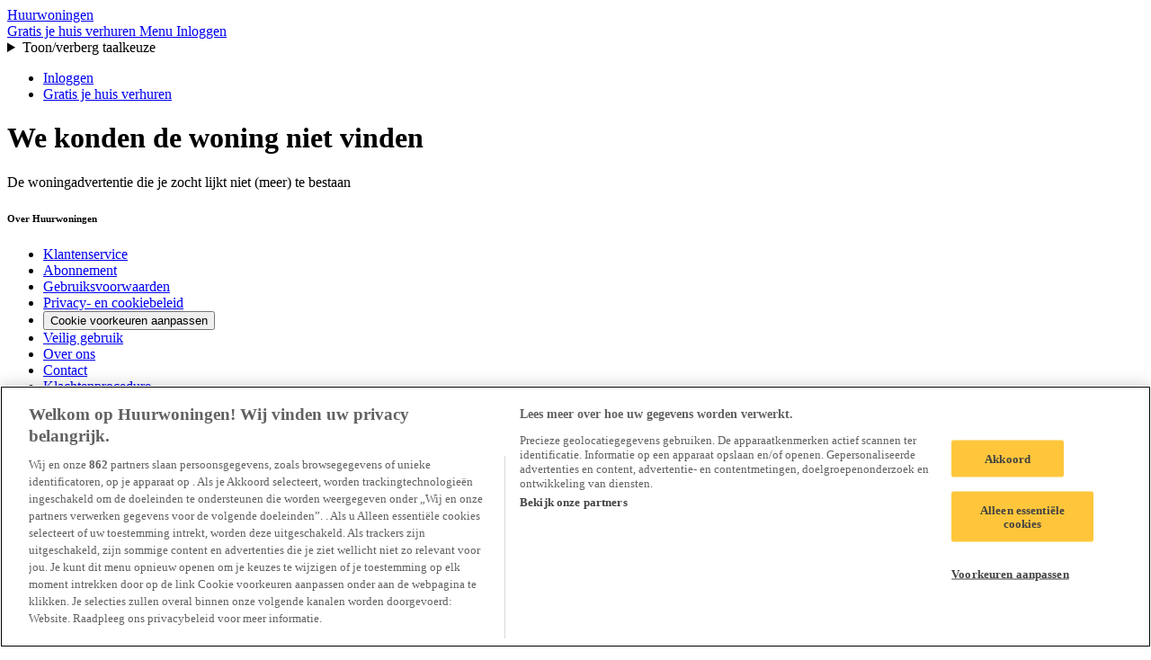

--- FILE ---
content_type: text/html; charset=UTF-8
request_url: https://www.huurwoningen.nl/huren/vlissingen/1324877/vredehoflaan/
body_size: 6846
content:


    
<!DOCTYPE html>
<html lang="nl">
    <head>
                                                        <link rel="preconnect" href="https://cdn.cookielaw.org">
                    <script src="https://cdn.cookielaw.org/scripttemplates/otSDKStub.js" data-domain-script="e07c955c-e703-4bfe-8ccb-3d4b6a18fc53" data-document-language="true"></script>
                            
                                                                        <link rel="preconnect" href="https://www.googletagmanager.com">
                        <script>
                            (function(w,d,s,l,i){w[l]=w[l]||[];w[l].push({'gtm.start':
                                new Date().getTime(),event:'gtm.js'});var f=d.getElementsByTagName(s)[0],
                                j=d.createElement(s),dl=l!='dataLayer'?'&l='+l:'';j.async=true;j.src=
                                'https://www.googletagmanager.com/gtm.js?id='+i+dl;f.parentNode.insertBefore(j,f);
                            })(window,document,'script','dataLayer', 'GTM-PKMBH37');
                        </script>
                                                        
                            
        <meta name="viewport" content="width=device-width, initial-scale=1.0">
        <script>
            (function (htmlNode) {
                htmlNode.classList.add('has-js');
            })(document.documentElement);

                            var Platform = {
                    locale: 'nl',
                    label: 'huurwoningen',
                    currency: 'EUR',
                    priceConversionFactor: 1,
                    uris: {
                        autocomplete: '/api/suggest',
                        get_search_urls: '/api/get-search-urls',
                        maps: 'https://www.huurwoningen.nl/api/map',
                        recent_searches: '/api/recent-searches',
                        listing_search_item: '/frontend/nl/listing-search-item/'
                    },
                    keys: {
                        location_iq: 'pk.b3d6d681721a60ab0b72ffad824c150e',
                    },
                    trackers: {
                        conversion_stats: false,
                    },
                    enabled_feature_toggles: '\u005B\u005D',
                    optimize_variables: {},
                    affiliate_data: {
                        user_id:  null ,
                    },
                };
            
                Platform.trackers.conversion_stats = false;

            var googletag = googletag || {};
            googletag.cmd = googletag.cmd || [];
        </script>

        <title>Oef, pagina niet gevonden</title>
        <meta charset="UTF-8">
        <meta name="description" content="%type_prefix_singular% %street% %city%: huur p/m %price%, %short_description%. %type_prefix_plural% aan de %street% in %city%">
        <meta name="robots" content="index,follow">
        <meta property="og:description" content="%type_prefix_singular% %street% %city%: huur p/m %price%, %short_description%. %type_prefix_plural% aan de %street% in %city%">
        <meta property="og:url" content="https://www.huurwoningen.nl/huren/vlissingen/1324877/vredehoflaan/">
                    <link rel="canonical" href="https://www.huurwoningen.nl/huren/vlissingen/1324877/vredehoflaan/">
                                                        
    <!-- Start VWO Async SmartCode -->
    <link rel="preconnect" href="https://dev.visualwebsiteoptimizer.com">
    <link rel="preload" href="https://dev.visualwebsiteoptimizer.com/j.php?a=964505&u=https%3A%2F%2Fwww.huurwoningen.nl%2Fhuren%2Fvlissingen%2F1324877%2Fvredehoflaan%2F&vn=2.1&x=true" as="fetch" crossorigin="use-credentials">
    <script id='vwoCode'>
    window._vis_opt_url = 'https://www.huurwoningen.nl/huren/vlissingen/1324877/vredehoflaan/';
    window._vwo_code || (function() {
    var account_id=964505,
    version=2.1,
    settings_tolerance=2000,
    hide_element='body',
    hide_element_style = 'opacity:0 !important;filter:alpha(opacity=0) !important;background:none !important;transition:none !important;',
    /* DO NOT EDIT BELOW THIS LINE */
    f=false,w=window,d=document,v=d.querySelector('#vwoCode'),cK='_vwo_'+account_id+'_settings',cc={};try{var c=JSON.parse(localStorage.getItem('_vwo_'+account_id+'_config'));cc=c&&typeof c==='object'?c:{}}catch(e){}var stT=cc.stT==='session'?w.sessionStorage:w.localStorage;code={nonce:v&&v.nonce,use_existing_jquery:function(){return typeof use_existing_jquery!=='undefined'?use_existing_jquery:undefined},library_tolerance:function(){return typeof library_tolerance!=='undefined'?library_tolerance:undefined},settings_tolerance:function(){return cc.sT||settings_tolerance},hide_element_style:function(){return'{'+(cc.hES||hide_element_style)+'}'},hide_element:function(){if(performance.getEntriesByName('first-contentful-paint')[0]){return''}return typeof cc.hE==='string'?cc.hE:hide_element},getVersion:function(){return version},finish:function(e){if(!f){f=true;var t=d.getElementById('_vis_opt_path_hides');if(t)t.parentNode.removeChild(t);if(e)(new Image).src='https://dev.visualwebsiteoptimizer.com/ee.gif?a='+account_id+e}},finished:function(){return f},addScript:function(e){var t=d.createElement('script');t.type='text/javascript';if(e.src){t.src=e.src}else{t.text=e.text}v&&t.setAttribute('nonce',v.nonce);d.getElementsByTagName('head')[0].appendChild(t)},load:function(e,t){var n=this.getSettings(),i=d.createElement('script'),r=this;t=t||{};if(n){i.textContent=n;d.getElementsByTagName('head')[0].appendChild(i);if(!w.VWO||VWO.caE){stT.removeItem(cK);r.load(e)}}else{var o=new XMLHttpRequest;o.open('GET',e,true);o.withCredentials=!t.dSC;o.responseType=t.responseType||'text';o.onload=function(){if(t.onloadCb){return t.onloadCb(o,e)}if(o.status===200||o.status===304){_vwo_code.addScript({text:o.responseText})}else{_vwo_code.finish('&e=loading_failure:'+e)}};o.onerror=function(){if(t.onerrorCb){return t.onerrorCb(e)}_vwo_code.finish('&e=loading_failure:'+e)};o.send()}},getSettings:function(){try{var e=stT.getItem(cK);if(!e){return}e=JSON.parse(e);if(Date.now()>e.e){stT.removeItem(cK);return}return e.s}catch(e){return}},init:function(){if(d.URL.indexOf('__vwo_disable__')>-1)return;var e=this.settings_tolerance();w._vwo_settings_timer=setTimeout(function(){_vwo_code.finish();stT.removeItem(cK)},e);var t;if(this.hide_element()!=='body'){t=d.createElement('style');var n=this.hide_element(),i=n?n+this.hide_element_style():'',r=d.getElementsByTagName('head')[0];t.setAttribute('id','_vis_opt_path_hides');v&&t.setAttribute('nonce',v.nonce);t.setAttribute('type','text/css');if(t.styleSheet)t.styleSheet.cssText=i;else t.appendChild(d.createTextNode(i));r.appendChild(t)}else{t=d.getElementsByTagName('head')[0];var i=d.createElement('div');i.style.cssText='z-index: 2147483647 !important;position: fixed !important;left: 0 !important;top: 0 !important;width: 100% !important;height: 100% !important;background: white !important;display: block !important;';i.setAttribute('id','_vis_opt_path_hides');i.classList.add('_vis_hide_layer');t.parentNode.insertBefore(i,t.nextSibling)}var o=window._vis_opt_url||d.URL,s='https://dev.visualwebsiteoptimizer.com/j.php?a='+account_id+'&u='+encodeURIComponent(o)+'&vn='+version;if(w.location.search.indexOf('_vwo_xhr')!==-1){this.addScript({src:s})}else{this.load(s+'&x=true')}}};w._vwo_code=code;code.init();})();
    </script>
    <!-- End VWO Async SmartCode -->

            

        <link rel="preconnect" href="//s.adroll.com">
    <script type="text/plain" class="optanon-category-C0004">
        var adroll_adv_id = "7WDQSCZTVRD7TN27D7YEAX";
        var adroll_pix_id = "SMHLIFECO5BRRJVIZPEXIE";
        var adroll_version = "2.0";

        (function(w, d, e, o, a) {
            w.__adroll_loaded = true;
            w.adroll = w.adroll || [];
            w.adroll.f = [ 'setProperties', 'identify', 'track' ];
            var roundtripUrl = "https://s.adroll.com/j/" + adroll_adv_id + "/roundtrip.js";

            for (a = 0; a < w.adroll.f.length; a++) {
                w.adroll[w.adroll.f[a]] = w.adroll[w.adroll.f[a]] || (function(n) {
                    return function() {
                        w.adroll.push([ n, arguments ])
                    }
                })(w.adroll.f[a])
            }

            e = d.createElement('script');
            o = d.getElementsByTagName('script')[0];
            e.async = 1;
            e.src = roundtripUrl;
            o.parentNode.insertBefore(e, o);
        })(window, document);

        adroll.track("pageView");
    </script>


                <script type="text/plain" class="optanon-category-C0004">
            var d = document;
            var s = d.createElement('script');
            s.src = '//dynamic.criteo.com/js/ld/ld.js?a=66758';
            s.async = true;
            d.head.appendChild(s);

            window.criteo_q = window.criteo_q || [];
            var deviceType = /iPad/.test(navigator.userAgent) ? "t" : /Mobile|iP(hone|od)|Android|BlackBerry|IEMobile|Silk/.test(navigator.userAgent) ? "m" : "d";
            window.criteo_q.push(
                { event: "setAccount", account: 66758 }

                
                ,{ event: "setSiteType", type: deviceType}

                                                    ,{ event: "viewPage" }
                            );
        </script>
    
                        
        <link rel="stylesheet" href="/frontend/assets/Shared/Component/VisuallyHidden/VisuallyHidden-MUGBFHHU.css">
                                        
            <link rel="preload" as="font" href="/frontend/assets/Huurwoningen/Font/Mulish-Regular-PLUJKFRE.woff2" crossorigin>
    <link rel="preload" as="font" href="/frontend/assets/Huurwoningen/Font/Mulish-Bold-PW3Y6EY7.woff2" crossorigin>
    <link rel="stylesheet" href="/frontend/assets/Huurwoningen/Huurwoningen-7YCGIV7J.css">
    <link rel="stylesheet" href="/frontend/assets/Huurwoningen/Component/Button/Presentation/Button-2DA7XSNG.css">
    <link rel="icon" href="/frontend/assets/Huurwoningen/BrandIcons/Favicon-2G5NQHJ5.png" type="image/png">
    <link rel="icon" href="/frontend/assets/Huurwoningen/BrandIcons/Favicon-TEFOD6M7.svg" type="image/svg+xml">
    <link rel="apple-touch-icon" href="/frontend/assets/Huurwoningen/BrandIcons/AppleTouchIcon-CIX4SKPP.png">
    <link rel="manifest" href="/frontend/assets/Huurwoningen/BrandIcons/Site.webmanifest">
    <meta property="og:site_name" content="Huurwoningen">
    <meta name="twitter:card" content="summary_large_image">

                <script>
            (function(w,d,s,o,f,js,fjs){
                w['WebChat']=o;w[o]=w[o]||function(){(w[o].q=w[o].q||[]).push(arguments)};
                js=d.createElement(s),fjs=d.getElementsByTagName(s)[0];
                js.id='webchat-js';js.src=f;js.async=1;fjs.parentNode.insertBefore(js,fjs);
            })(window,document,'script','wc','https://chat-service.mond.works/widget.js?id=c6221ef6-8468-4179-8e1a-af051352d034');
            wc('init', 'c6221ef6-8468-4179-8e1a-af051352d034');
        </script>
    
            <link href="/frontend/assets/Huurwoningen/Component/LanguageSwitcher/Presentation/LanguageSwitcher-QOQDNRC6.css" rel="stylesheet">
<link href="/frontend/assets/Shared/Component/Menu/Menu-TR7RXJML.css" rel="stylesheet">
<link href="/frontend/assets/Huurwoningen/Component/Notification/Presentation/Notification-PSP3XAUK.css" rel="stylesheet">
<script src="/frontend/assets/Shared/Component/LanguageSwitcher/Presentation/LanguageSwitcher.wc-DR5VQG7H.js" type="module"></script>
<script src="/frontend/assets/Shared/Component/Notification/Presentation/Notification.wc-ZI3OADZ7.js" type="module"></script>
</head>
    <body class="page page--not-found" data-controller="listing-detail">
                    <noscript><iframe src="https://www.googletagmanager.com/ns.html?id=GTM-PKMBH37" height="0" width="0" style="display:none;visibility:hidden"></iframe></noscript>
        
        <section class="page__notifications"></section>

        
        
                    <header class="page__wrapper page__wrapper--masthead">
                <div class="page__row page__row--masthead">
                                    
    
    
        
    
    <script>
                                </script>

    
        
    
    <div class="masthead" data-controller="masthead">
        <a href="/" class="masthead__logo">
            Huurwoningen
        </a>

        
        
                <nav class="masthead__navigation masthead__navigation--links">
            
                                                <a href="/huis-verhuren/" class="masthead__link masthead__link--listing-create" rel="nofollow">
                        <span>Gratis je huis verhuren</span>
                    </a>
                
                                                    <a href="/account/inloggen/?_target_path=/huren/vlissingen/1324877/vredehoflaan/?" class="masthead__link masthead__link--menu" data-action="click-&gt;masthead#onMenuChange" rel="nofollow">
                        <span>Menu</span>
                    </a>
                
                                <a href="/account/inloggen/?_target_path=/huren/vlissingen/1324877/vredehoflaan/?" class="masthead__link masthead__link--login" rel="nofollow">
                    <span>Inloggen</span>
                </a>
            
                            <div class="masthead__language-switcher">
                        
    
        
    
            
                            
        
        <wc-language-switcher class="language-switcher language-switcher--selected-nl">
                            <details>
                    <summary class="language-switcher__toggle language-switcher__toggle--nl">Toon/verberg taalkeuze</summary>
                                <ul class="language-switcher__options">
                                                                                                                                        
                                                                
                    
                    
                    <li class="language-switcher__option language-switcher__option--selected">
                                                    <span class="language-switcher__option-label language-switcher__option-label--nl">Nederlands</span>
                                            </li>
                                                                                                                                        
                    
                    
                    
                    <li class="language-switcher__option">
                                                    <a href="/en/huren/vlissingen/1324877/vredehoflaan/" class="language-switcher__option-label language-switcher__option-label--en">English</a>
                                            </li>
                            </ul>
        
                </details>
                    </wc-language-switcher>
    
                </div>
                    </nav>
        <ul class="masthead__menu masthead__menu--links">
                                        <li class="masthead__menu-item">
                    <a class="masthead__menu-link masthead__menu-link--account" href="/account/inloggen/?_target_path=/huren/vlissingen/1324877/vredehoflaan/?">
                        Inloggen
                    </a>
                </li>
            
                            <li class="masthead__menu-item">
                    <a class="masthead__menu-link masthead__menu-link--listing-create" href="/huis-verhuren/">Gratis je huis verhuren</a>
                </li>
                    </ul>
    </div>

                </div>
            </header>
        
        
        
        <main class="page__content">
                <div class="page__wrapper page__wrapper--hero">
        <div class="page__row page__row--hero">
            <header class="page__header">
                <h1 class="page__heading--hero">We konden de woning niet vinden</h1>
                <p>De woningadvertentie die je zocht lijkt niet (meer) te bestaan</p>
            </header>
        </div>
    </div>
            </main>

                    <div class="page__wrapper page__wrapper--footer">
                                <div class="page__row page__row--footer">
                            
    
    
        
    <footer
        class="footer"
        data-controller="footer"
    >
        <div class="footer__links">
                                                        <div class="footer__link">
                        <h6 class="footer__link-header">
                            Over Huurwoningen
                        </h6>
                        <ul class="footer__list">
                                                            <li class="footer__list-item">
                                                                    <a class="footer__list-link" href="/content/klantenservice/">Klantenservice</a>
                                                                </li>
                                                            <li class="footer__list-item">
                                                                    <a class="footer__list-link" href="/abonnement/">Abonnement</a>
                                                                </li>
                                                            <li class="footer__list-item">
                                                                    <a class="footer__list-link" href="/content/gebruiksvoorwaarden/">Gebruiksvoorwaarden</a>
                                                                </li>
                                                            <li class="footer__list-item">
                                                                    <a class="footer__list-link" href="/content/privacy-policy/">Privacy- en cookiebeleid</a>
                                                                </li>
                                                            <li class="footer__list-item">
                                                                    <button class="footer__cookie-preference ot-sdk-show-settings">
                                        Cookievoorkeuren aanpassen
                                    </button>
                                                                </li>
                                                            <li class="footer__list-item">
                                                                    <a class="footer__list-link" href="/content/veiligheid/">Veilig gebruik</a>
                                                                </li>
                                                            <li class="footer__list-item">
                                                                    <a class="footer__list-link" href="/content/over-ons/">Over ons</a>
                                                                </li>
                                                            <li class="footer__list-item">
                                                                    <a class="footer__list-link" href="/content/klantenservice/">Contact</a>
                                                                </li>
                                                            <li class="footer__list-item">
                                                                    <a class="footer__list-link" href="/content/klachtenprocedure/">Klachtenprocedure</a>
                                                                </li>
                                                            <li class="footer__list-item">
                                                                    <a class="footer__list-link" href="/content/digital-services-act-dsa/">Digital Services Act</a>
                                                                </li>
                                                            <li class="footer__list-item">
                                                                    <a class="footer__list-link" href="/content/gebruikersstatistieken/">Gebruikersstatistieken</a>
                                                                </li>
                                                    </ul>
                    </div>
                                                                            <div class="footer__link">
                        <h6 class="footer__link-header">
                            Woningzoekers
                        </h6>
                        <ul class="footer__list">
                                                            <li class="footer__list-item">
                                                                    <a class="footer__list-link" href="/content/woningaanbod/">Over het woningaanbod</a>
                                                                </li>
                                                            <li class="footer__list-item">
                                                                    <a class="footer__list-link" href="/content/beschikbaarheidscontrole/">Beschikbaarheidscontrole</a>
                                                                </li>
                                                            <li class="footer__list-item">
                                                                    <a class="footer__list-link" href="/content/reviews/">Reviews</a>
                                                                </li>
                                                            <li class="footer__list-item">
                                                                    <a class="footer__list-link" href="/info/">Begrippenlijst</a>
                                                                </li>
                                                            <li class="footer__list-item">
                                                                    <a class="footer__list-link" href="/nieuws/">Nieuws</a>
                                                                </li>
                                                            <li class="footer__list-item">
                                                                    <a class="footer__list-link" href="/stedenoverzicht/">Stedenoverzicht</a>
                                                                </li>
                                                            <li class="footer__list-item">
                                                                    <a class="footer__list-link" href="/content/expats/">Expats</a>
                                                                </li>
                                                            <li class="footer__list-item">
                                                                    <a class="footer__list-link" href="/content/proefperiode/">Proefperiode</a>
                                                                </li>
                                                    </ul>
                    </div>
                                                                            <div class="footer__link">
                        <h6 class="footer__link-header">
                            Verhuurders
                        </h6>
                        <ul class="footer__list">
                                                            <li class="footer__list-item">
                                                                    <a class="footer__list-link" href="/content/voorwaarden-verhuurders/">Voorwaarden voor verhuurders</a>
                                                                </li>
                                                            <li class="footer__list-item">
                                                                    <a class="footer__list-link" href="/huis-verhuren/">Huis verhuren</a>
                                                                </li>
                                                            <li class="footer__list-item">
                                                                    <a class="footer__list-link" href="/content/testimonials/">Testimonials</a>
                                                                </li>
                                                            <li class="footer__list-item">
                                                                    <a class="footer__list-link" href="/voor-makelaars/">Voor makelaars</a>
                                                                </li>
                                                            <li class="footer__list-item">
                                                                    <a class="footer__list-link" href="/huis-verhuren/verhuurder/orientatie/">Kenniscentrum verhuur</a>
                                                                </li>
                                                            <li class="footer__list-item">
                                                                    <a class="footer__list-link" href="/content/onze-experts/">Onze experts</a>
                                                                </li>
                                                    </ul>
                    </div>
                                            </div>

        <div class="footer__banner">
            <div class="footer__logo">Huurwoningen</div>
            <div class="footer__socials">
                        
    
    
    <ul class="menu menu--footer-social">
                                                    
                
                
                
                                
                <li class="menu__item menu__item--facebook">
                    <a href="https://www.facebook.com/huurwoningen/" class="menu__link menu__link--facebook" target="_blank" rel="nofollow noopener noreferrer">Facebook</a>
                </li>
                                                                
                
                
                
                                
                <li class="menu__item menu__item--instagram">
                    <a href="https://www.instagram.com/huurwoningen/" class="menu__link menu__link--instagram" target="_blank" rel="nofollow noopener noreferrer">Facebook</a>
                </li>
                                                                
                
                
                
                                
                <li class="menu__item menu__item--youtube">
                    <a href="https://www.youtube.com/@huurwoningenvideo" class="menu__link menu__link--youtube" target="_blank" rel="nofollow noopener noreferrer">YouTube</a>
                </li>
                                                                
                
                
                
                                
                <li class="menu__item menu__item--pinterest">
                    <a href="https://nl.pinterest.com/huurwoningennl/" class="menu__link menu__link--pinterest" target="_blank" rel="nofollow noopener noreferrer">Pinterest</a>
                </li>
                                                                
                
                
                
                                
                <li class="menu__item menu__item--linkedin">
                    <a href="https://www.linkedin.com/company/huurwoningen" class="menu__link menu__link--linkedin" target="_blank" rel="nofollow noopener noreferrer">LinkedIn</a>
                </li>
                        </ul>

            </div>

            <div class="footer__sponsor">
                <div class="footer__sponsor-container">Huisvesting voor de allerarmsten</div>
            </div>

            <div class="footer__info">
                <small class="footer__copyright">© Copyright 2010 - 2025 Huurwoningen, onderdeel van TreeHouse B.V. | Blaak 555, 3011 GB Rotterdam<br/>KvK-nummer 24426419 | BTW-nummer NL818785974B01</small>
                <button
                    type="button"
                    class="footer__button"
                    data-action="click->footer#onToTopButtonClick"
                >
                    Terug naar boven
                </button>
            </div>
        </div>
    </footer>

                </div>
            </div>
        
        <div class="page__modal"></div>

            <script type="module" src="/frontend/assets/Huurwoningen/Huurwoningen-YOY4S7VK.js"></script>

        
        <template id="notification-template">
                
    
        
    
    
    
    <wc-notification
        class="notification"
            >
        <dialog open>
                            <div class="notification__title">%title%</div>
            
                            <div class="notification__message">%message%</div>
            
            <form method="dialog">
                <button class="notification__close">
                    <span class="visually-hidden">sluiten</span>
                </button>
            </form>
        </dialog>
    </wc-notification>

        </template>

                                    <script>
                    window._uxa = window._uxa || [];

                    window._uxa.push(['setCustomVariable', 1, 'user_logged_in', false]);
                    window._uxa.push(['setCustomVariable', 2, 'user_is_premium', false]);

                    
                                                                        window._uxa.push([
                                'trackDynamicVariable',
                                {key: 'hw_chatbot', value: 'Variation 1'}
                            ]);
                                                            </script>
                    
                                    <!-- Tealium Universal Data Object -->
                <script type="text/javascript">
                    var utag_data = {"page_country":"NL","page_language":"nl","page_category":"odp","page_currency":"EUR","brand":"huurwoningen","logged_in":false,"customer_type":"non-premium","browser_agent":"Mozilla\/5.0 (Macintosh; Intel Mac OS X 10_15_7) AppleWebKit\/537.36 (KHTML, like Gecko) Chrome\/131.0.0.0 Safari\/537.36; ClaudeBot\/1.0; +claudebot@anthropic.com)","user_id":"bdf51fab-1cda-470b-9502-7e21c5aecb4d"};
                    var ab_group = [];

                                                                        ab_group.push({
                                'ab_active': 'hw_chatbot',
                                'ab_specification': 'Variation 1',
                            });
                                            
                    utag_data['ab_group'] = ab_group;
                </script>

                <!-- Tealium Universal Tag -->
                <script type="text/javascript">
                (function(a,b,c,d) {
                    a='https://tags.huurwoningen.nl/huurwoningen-nl/prod/utag.js';
                    b=document;c='script';d=b.createElement(c);d.src=a;
                    d.type='text/java'+c;d.async=true;
                    a=b.getElementsByTagName(c)[0];a.parentNode.insertBefore(d,a)})();
                </script>
                        <script defer src="https://static.cloudflareinsights.com/beacon.min.js/vcd15cbe7772f49c399c6a5babf22c1241717689176015" integrity="sha512-ZpsOmlRQV6y907TI0dKBHq9Md29nnaEIPlkf84rnaERnq6zvWvPUqr2ft8M1aS28oN72PdrCzSjY4U6VaAw1EQ==" data-cf-beacon='{"version":"2024.11.0","token":"8d839d36db02412f939de7d3502a4aa3","server_timing":{"name":{"cfCacheStatus":true,"cfEdge":true,"cfExtPri":true,"cfL4":true,"cfOrigin":true,"cfSpeedBrain":true},"location_startswith":null}}' crossorigin="anonymous"></script>
</body>
</html>
